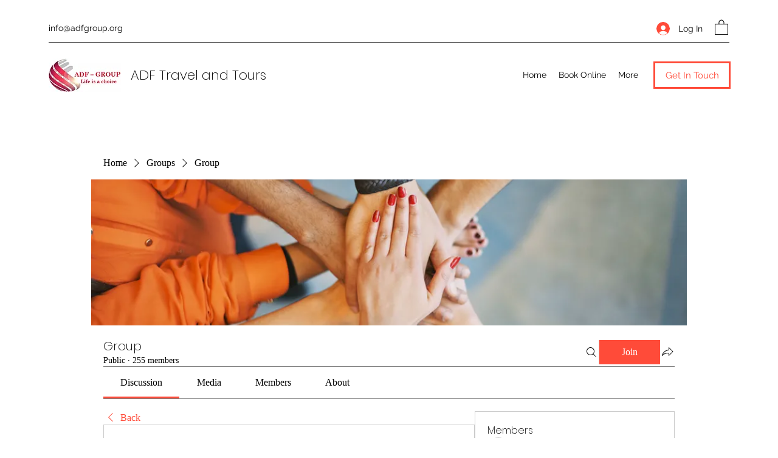

--- FILE ---
content_type: application/javascript
request_url: https://static.parastorage.com/services/social-groups-ooi/5.774.0/client-viewer/5639.chunk.min.js
body_size: 16117
content:
(("undefined"!=typeof self?self:this).webpackJsonp__wix_social_groups_ooi=("undefined"!=typeof self?self:this).webpackJsonp__wix_social_groups_ooi||[]).push([[5639],{66726:(e,t,n)=>{var i={"./messages_ar.json":[22141,7621],"./messages_bg.json":[41489,4113],"./messages_ca.json":[35402,3830],"./messages_cs.json":[93608,1656],"./messages_da.json":[38061,7841],"./messages_de.json":[74713,9965],"./messages_el.json":[55395,7351],"./messages_en.json":[5245,7401],"./messages_es.json":[60566,7022],"./messages_fi.json":[39639,3555],"./messages_fr.json":[90318,5366],"./messages_he.json":[29573,7169],"./messages_hi.json":[52857,9429],"./messages_hr.json":[33524,5052],"./messages_hu.json":[79381,5233],"./messages_id.json":[93575,2259],"./messages_it.json":[81527,3843],"./messages_ja.json":[9267,9959],"./messages_ko.json":[91316,8756],"./messages_lt.json":[98678,6514],"./messages_lv.json":[64324,2916],"./messages_ms.json":[86206,1382],"./messages_nl.json":[26048,7140],"./messages_no.json":[87805,7733],"./messages_pl.json":[62138,2622],"./messages_pt.json":[63154,838],"./messages_ro.json":[88329,9273],"./messages_ru.json":[54519,4883],"./messages_sk.json":[88688,7584],"./messages_sl.json":[90969,8477],"./messages_sv.json":[66023,199],"./messages_th.json":[45962,5062],"./messages_tl.json":[48422,6498],"./messages_tr.json":[28720,5296],"./messages_uk.json":[21662,7606],"./messages_vi.json":[57063,1843],"./messages_zh.json":[74040,2732]};function o(e){if(!n.o(i,e))return Promise.resolve().then(()=>{var t=new Error("Cannot find module '"+e+"'");throw t.code="MODULE_NOT_FOUND",t});var t=i[e],o=t[0];return n.e(t[1]).then(()=>n.t(o,17))}o.keys=()=>Object.keys(i),o.id=66726,e.exports=o},44591:(e,t,n)=>{"use strict";n.d(t,{p:()=>o});var i=n(92268);const o=(0,i.Ay)({resolved:{},chunkName:()=>"EmojiPicker",isReady(e){const t=this.resolve(e);return!0===this.resolved[t]&&!!n.m[t]},importAsync:()=>Promise.all([n.e(2346),n.e(181)]).then(n.bind(n,17988)),requireAsync(e){const t=this.resolve(e);return this.resolved[t]=!1,this.importAsync(e).then(e=>(this.resolved[t]=!0,e))},requireSync(e){const t=this.resolve(e);return n(t)},resolve(){return 17988}},{resolveComponent:e=>e.EmojiPicker})},76889:(e,t,n)=>{"use strict";n.d(t,{H:()=>o});var i=n(92268);const o=(0,i.Ay)({resolved:{},chunkName:()=>"Comments",isReady(e){const t=this.resolve(e);return!0===this.resolved[t]&&!!n.m[t]},importAsync:()=>Promise.all([n.e(6279),n.e(5335),n.e(9599),n.e(1127),n.e(2041),n.e(2518),n.e(6414),n.e(8978),n.e(3557),n.e(7683),n.e(9633),n.e(8647),n.e(9397)]).then(n.bind(n,33527)),requireAsync(e){const t=this.resolve(e);return this.resolved[t]=!1,this.importAsync(e).then(e=>(this.resolved[t]=!0,e))},requireSync(e){const t=this.resolve(e);return n(t)},resolve(){return 33527}},{resolveComponent:e=>e.Comments})},67962:(e,t,n)=>{"use strict";n.d(t,{T:()=>p});var i=n(60751),o=n.n(i),a=n(34942),s=n(96108),r=n(40322),l=n(14116),c=n(75155),d=n(66007),u=n(60983),m=n(49079);function p(e){let{stats:t={}}=e;const{isMobile:n}=(0,a.v)();return o().createElement(d.a,{gap:"SP4"},o().createElement(u.w,{if:Boolean(null==t?void 0:t.imageCount)},o().createElement(d.a,null,o().createElement(c.o,{className:m.A.disclaimerText},null==t?void 0:t.imageCount),o().createElement(s.A,{size:24,className:m.A.icon}))),o().createElement(u.w,{if:Boolean(null==t?void 0:t.videoCount)},o().createElement(d.a,null,o().createElement(c.o,{className:m.A.disclaimerText},null==t?void 0:t.videoCount),o().createElement(r.A,{size:24,className:m.A.icon}))),o().createElement(u.w,{if:Boolean((null==t?void 0:t.fileCount)&&!n)},o().createElement(d.a,null,o().createElement(c.o,{className:m.A.disclaimerText},null==t?void 0:t.fileCount),o().createElement(l.A,{size:24,className:m.A.icon}))))}p.displayName="Attachments"},69023:(e,t,n)=>{"use strict";n.d(t,{M:()=>x});var i=n(81414),o=n.n(i),a=n(60751),s=n.n(a),r=n(78790),l=n(40994),c=n(34942),d=n(13745),u=n(35993),m=n(80986),p=n(12813),v=n(43136),g=n(30053),f=n(75155),E=n(66007),h=n(28732),b=n(67962),w=n(1564),y=n(49079);function x(e){var t;let{item:n,isPinned:i,isRestrictedByPP:a,isSuggested:x,...I}=e;const{t:C}=(0,l.B)(),{isMobile:k}=(0,c.v)(),S=n.feedItemId,A=null==(t=n.applicationContext)?void 0:t.contextId,N=(0,r.d4)((0,u.Sn)(A)),P=function(){if(i)return{icon:m.A,text:C("groups-web.discussion.feed.pined-post")};if(x)return{icon:p.A,text:C(k?"groups-web.discussion.feed.mobile.suggested-group.post-label.info":"groups-web.discussion.feed.suggested-group.post-label.info")};if(a)return{icon:v.A,text:C("groups-web.discussion.feed.paid-post.disclaimer")};return null}();if(!P)return null;const{icon:_,text:T}=P;return s().createElement(g.W,o()({as:"div",align:k?void 0:"space-between",wrap:!0,gap:"SP2",direction:k?"vertical":"horizontal",verticalAlign:"middle",id:(0,w.zW)(S,"disclaimer")},I),s().createElement(E.a,{gap:"SP2",verticalAlign:"middle"},s().createElement(_,{size:24,className:y.A.icon}),s().createElement(f.o,{className:y.A.disclaimerText},T)),function(){if(a)return s().createElement(b.T,{stats:n.mediaData});if(x)return s().createElement(E.a,{grow:k},s().createElement(h.Q,{outlined:!0,redirect:!0,groupId:A,bi:(0,d.cZ)({group_id:A,origin:"public_feed",type:(N||"").toLowerCase()}),size:"tiny",fullWidth:!0}));return null}())}x.displayName="Disclaimer"},39240:(e,t,n)=>{"use strict";n.d(t,{M:()=>i.M});var i=n(69023)},47177:(e,t,n)=>{"use strict";n.d(t,{G:()=>R});var i=n(81414),o=n.n(i),a=n(60751),s=n.n(a),r=n(78790),l=n(34942),c=n(99059),d=n(35993),u=n(22700),m=n(31704),p=n(30053),v=n(53498),g=n(60983),f=n(98002),E=n(54125),h=n(33071),b=n(21619),w=n(28524),y=n(75155),x=n(76889),I=n(44053),C=n(63711),k=n(20889),S=n(55705),A=n(39240),N=n(91392),P=n(21140),_=n(29159),T=n(1564),F=n(49079);const R=s().memo(e=>{var t,n,i,R,B,z,L,D;const{item:j,truncate:M,promote:O,focused:W,commentsInitiallyExpanded:V,disabledComments:q,origin:$,disableViewTracking:U,...H}=e,{isMobile:G}=(0,l.v)(),{comments$:K}=(0,u.a)(),Q=s().useRef(null),[J,Z]=(0,a.useState)(V??!G),Y=j.feedItemId,X=null==(t=j.applicationContext)?void 0:t.contextId,ee=(0,r.d4)((0,d.rx)(X)),te=(null==(n=j.permissions)?void 0:n.canViewFullPost)??!1,ne=(null==(i=j.reactions)?void 0:i.total)>0||j.viewsCount>0,ie=!ee&&O,oe=(null==(R=j.accessRestriction)?void 0:R.type)===c.B3.PAID_PLANS;return s().useEffect(()=>{var e;W&&(null==(e=Q.current)||e.focus({preventScroll:!0}))},[W,Q.current]),s().createElement(m.Z,o()({ref:Q,role:"article",tabIndex:0,className:F.A.root,sideBorders:!G,"aria-labelledby":(0,T.Z2)(Y),"aria-describedby":(0,T.n6)(Y)},H),s().createElement(v.B,{gap:"SP3",direction:"vertical",separator:s().createElement(h.c,{inset:!0,"aria-hidden":"true"})},s().createElement(g.w,{if:Boolean(j.pin)||Boolean(ie)||oe},s().createElement(A.M,{item:j,"data-hook":"feed-item-disclaimer",isPinned:Boolean(j.pin),isSuggested:Boolean(ie),isRestrictedByPP:oe})),s().createElement(k.p,{item:j,promote:O,"data-hook":"feed-item-header",action:s().createElement(C.j,{origin:$,item:j,"data-hook":"feed-item-actions"})})),s().createElement(g.w,{if:!!j.entity.title},s().createElement(p.W,null,s().createElement(y.o,{as:"h3",breakWord:!0,className:F.A.title,"data-hook":"feed-item-title",id:(0,T.zW)(Y,"title")},j.entity.title))),s().createElement(g.w,{if:Boolean(null==(B=j.permissions)?void 0:B.canViewFullPost)},s().createElement(S.v,{item:j,truncate:M,"data-hook":"feed-item-content",disableViewTracking:U})),s().createElement(f.L,{if:Boolean(null==(z=j.permissions)?void 0:z.canViewFullPost)},s().createElement(N.g,{item:j,isSuggested:Boolean(ie)})),s().createElement(P.q,{item:j,limit:G?2:5}),s().createElement(p.W,{direction:"horizontal",align:"space-between",verticalAlign:"middle"},s().createElement(I.L,{item:j,"data-hook":"feed-item-reactions",onReact:null!=(L=j.permissions)&&L.canAddComment?function(){if(J||q)return;Z(!0),K.openCommentBox(Y,{shouldFocus:!0,shouldScroll:!0})}:void 0}),s().createElement(f.L,{if:ne},s().createElement(_.l,{short:!0,item:j,"data-hook":"feed-item-stats",onCommentsClick:te?ae:void 0}))),s().createElement(g.w,{if:ne},s().createElement(p.W,null,s().createElement(_.l,{item:j,"data-hook":"feed-item-stats",onCommentsClick:te?ae:void 0}))),s().createElement(g.w,{if:!q&&(null==(D=j.permissions)?void 0:D.canViewFullPost)},s().createElement(E.S,{isOpened:J,unmountOnExit:!0},s().createElement(x.H,{item:j,auto:G,fallback:s().createElement(w.p,{variant:"section",title:s().createElement(b.y,null)})}))));function ae(){q||Z(e=>!e)}});R.displayName="FeedItem"},82186:(e,t,n)=>{"use strict";n.d(t,{P:()=>b});var i=n(81414),o=n.n(i),a=n(60751),s=n.n(a),r=n(78790),l=n(40994),c=n(34942),d=n(35993),u=n(22700),m=n(51776),p=n(3064),v=n(51280),g=n(27571),f=n(56872),E=n(34945),h=n(98006);function b(e){var t;const{item:n,...i}=e,{t:a}=(0,l.B)(),{isMobile:b}=(0,c.v)(),{feed$:w}=(0,u.a)(),y=n.feedItemId,x=null==(t=n.applicationContext)?void 0:t.contextId,I=(0,r.d4)((0,d.oB)(y));return(0,m.Cm)(()=>{I.remove.pending||I.remove.error||e.onClose()},[I.remove.pending]),s().createElement(p.L,o()({},i,{"aria-labelledby":"dp-dialog-title","aria-describedby":"dp-dialog-content"}),s().createElement(v.L,{alert:!0,id:"dp-dialog-title",title:a("groups-web.discussion.delete-post-popup.title")}),s().createElement(g.C,{alert:!0},s().createElement(f.z,{alert:!0,id:"dp-dialog-content"},a("groups-web.discussion.delete-post-popup.subtitle"))),s().createElement(E.i,{alert:!0},s().createElement(h.$,{outlined:!0,variant:"basic",fullWidth:b,onClick:e.onClose},a("groups-web.discussion.delete-post-popup.cancel")),s().createElement(h.$,{variant:"basic",fullWidth:b,loading:I.remove.pending,onClick:function(){w.remove(x,n.feedItemId)}},a("groups-web.discussion.delete-post-popup.delete"))))}b.displayName="DeleteFeedItemDialog"},62192:(e,t,n)=>{"use strict";n.d(t,{P:()=>i.P});var i=n(82186)},16427:(e,t,n)=>{"use strict";n.d(t,{j:()=>z});var i=n(81414),o=n.n(i),a=n(60751),s=n.n(a),r=n(55530),l=n.n(r),c=n(22943),d=n(40994),u=n(34942),m=n(78790),p=n(13745),v=n(46349),g=n(64084),f=n(35993),E=n(22700),h=n(95898),b=n(86960),w=n(42587),y=n(80986),x=n(93552),I=n(83977),C=n(71465),k=n(25606),S=n(59805),A=n(60983),N=n(66007),P=n(7501),_=n(16915),T=n(239),F=n(62192),R=n(49079),B=n(38201);function z(e){var t,n,i,r;const{item:z,origin:L,...D}=e,j=(0,c.bl)(),{t:M}=(0,d.B)(),{isMobile:O}=(0,u.v)(),{feed$:W}=(0,E.a)(),{permissions:V}=z,q=z.feedItemId,$=null==(t=z.applicationContext)?void 0:t.contextId,U=!!z.pin,H=!(null==(n=z.requesterContext)||!n.subscribed),G=(0,m.d4)((0,f.Ux)($)),K=(0,m.d4)((0,f.T4)($)),Q=(0,m.d4)((0,f.M7)($)),J=(null==(i=G.feed)?void 0:i.canFollowPosts)&&(null==(r=z.permissions)?void 0:r.canViewFullPost),Z=!Q&&Boolean(null==V?void 0:V.canShare),Y=J||(null==V?void 0:V.canPin)||(null==V?void 0:V.canUpdate)||(null==V?void 0:V.canDelete)||Z&&O,[X,ee]=(0,a.useState)({edit:!1,share:!1,delete:!1}),te=(0,v.$)("group.discussion.post",{slug:K,feedItemId:q},{absolute:!0});return s().createElement(N.a,o()({gap:"SP1",align:"center",verticalAlign:"middle"},D),s().createElement(A.w,{if:Z&&!O},s().createElement(_.K0,{"data-hook":"feed-item-share-button",icon:s().createElement(h.A,null),onClick:(ne="share",()=>oe(ne)),"aria-label":M("groups-web.discussion.feed.post-actions.share"),className:l()(R.A.iconButton,B.A.shareButton)})),Y&&s().createElement(S.W1,{"data-hook":"feed-item-menu",element:s().createElement(_.K0,{className:R.A.iconButton,icon:s().createElement(b.A,null),"aria-label":M("groups-web.a11y.more-actions")})},(null==V?void 0:V.canPin)&&(U?s().createElement(S.Dr,{onClick:function(){ae("unpin"),W.unpin($,z.feedItemId)},prefixIcon:s().createElement(w.A,null),content:M("groups-web.discussion.feed.post-actions.unpin-post")}):s().createElement(S.Dr,{onClick:function(){ae("pin"),W.pin($,z.feedItemId)},prefixIcon:s().createElement(y.A,null),content:M("groups-web.discussion.feed.post-actions.pin-post")})),J&&(H?s().createElement(S.Dr,{onClick:function(){ae("unfollow"),W.unsubscribe($,z.feedItemId)},prefixIcon:s().createElement(x.A,null),content:M("groups-web.discussion.feed.post-actions.following")}):s().createElement(S.Dr,{onClick:function(){ae("follow"),W.subscribe($,z.feedItemId)},prefixIcon:s().createElement(I.A,null),content:M("groups-web.discussion.feed.post-actions.follow")})),Z&&O&&s().createElement(S.Dr,{onClick:function(){oe("share"),ae("share")},prefixIcon:s().createElement(h.A,null),content:M("groups-web.discussion.feed.post-actions.share")}),(null==V?void 0:V.canUpdate)&&s().createElement(S.Dr,{onClick:function(){oe("edit"),ae("edit")},prefixIcon:s().createElement(C.A,null),content:M("groups-web.discussion.feed.post-actions.edit")}),(null==V?void 0:V.canDelete)&&s().createElement(S.Dr,{onClick:function(){oe("delete"),ae("delete")},prefixIcon:s().createElement(k.A,null),content:M("groups-web.discussion.feed.post-actions.delete")})),s().createElement(F.P,{item:z,isOpen:X.delete,"data-hook":"feed-item-delete-dialog",onClose:ie("delete")}),s().createElement(P.G,{data:{url:te},isOpen:X.share,"data-hook":"feed-item-share-dialog",onClose:ie("delete"),title:M("groups-web.discussion.feed.post-actions.share.dialog")}),s().createElement(g.gN,null,s().createElement(T.x,{item:z,groupId:$,origin:L,isOpen:X.edit,onClose:ie("edit")})));var ne;function ie(e){return()=>function(e){ee({[e]:!1})}(e)}function oe(e){ee({[e]:!0})}function ae(e){j.report((0,p.rg)({action:e,groupId:$,postId:q}))}}z.displayName="FeedItemActions"},63711:(e,t,n)=>{"use strict";n.d(t,{j:()=>i.j});var i=n(16427)},63822:(e,t,n)=>{"use strict";n.d(t,{D:()=>c});var i=n(60751),o=n.n(i),a=n(99059),s=n(43322),r=n(79340),l=n(20100);function c(e){const{activity:t}=e.item;if(!t)return null;switch(t.activityType){case a.Hm.ABOUT_GROUP_CHANGED:return o().createElement(l.D,e);case a.Hm.GROUP_COVER_CHANGED:return o().createElement(r.J,e);case a.Hm.DRAFT_JS:case a.Hm.RICH_CONTENT:return o().createElement(s.P,e);default:return null}}c.displayName="ActivityContent"},79340:(e,t,n)=>{"use strict";n.d(t,{J:()=>c});var i=n(60751),o=n.n(i),a=n(52434),s=n(22843),r=n(24330),l=n(61136);function c(e){var t,n;const{item:c}=e,d=null==c||null==(t=c.activity)?void 0:t.data,u=null==(n=c.applicationContext)?void 0:n.contextId,m=(0,i.useMemo)(()=>(0,a.C)(s.r).addImage({content:{nodes:[]},data:{containerData:{alignment:"CENTER",width:{size:"FULL_WIDTH"}},image:{width:1920,height:1080,src:{id:d.src}}}}),[d.src]);return o().createElement(r.RicosViewer,{usage:"FeedItem",content:m,groupId:u,postId:c.feedItemId??"",containerId:l.vZ})}c.displayName="CoverImageChanged"},20100:(e,t,n)=>{"use strict";n.d(t,{D:()=>l});var i=n(60751),o=n.n(i),a=n(58929),s=n(24330),r=n(61136);function l(e){var t,n;const{item:i}=e,l=null==i||null==(t=i.activity)?void 0:t.data,c=null==(n=i.applicationContext)?void 0:n.contextId,d=(0,a.xl)(l.content);return o().createElement(s.RicosViewer,{usage:"FeedItem",content:d,postId:i.feedItemId??"",containerId:r.vZ,groupId:c,contentId:i.feedItemId})}l.displayName="DescriptionChanged"},43322:(e,t,n)=>{"use strict";n.d(t,{P:()=>c});var i=n(60751),o=n.n(i),a=n(58929),s=n(24330),r=n(27465),l=n(61136);function c(e){var t,n;const{item:i}=e,c=i.feedItemId,d=null==i||null==(t=i.activity)?void 0:t.data,u=null==(n=i.applicationContext)?void 0:n.contextId,m=(0,a.xl)(function(e,t){if(!t)return e;try{return(0,r.m)(e.replace(/\n/g," "))}catch{return e}}(d.content,"event_added"===d.activity));return o().createElement(s.RicosViewer,{usage:"FeedItem",content:m,postId:c,containerId:l.vZ,groupId:u,contentId:i.feedItemId})}c.displayName="RichContentActivity"},30520:(e,t,n)=>{"use strict";n.d(t,{D:()=>i.D});var i=n(63822)},46027:(e,t,n)=>{"use strict";n.d(t,{v:()=>f});var i=n(81414),o=n.n(i),a=n(60751),s=n.n(a),r=n(34942),l=n(52016),c=n(58929),d=n(22700),u=n(24330),m=n(30053),p=n(61136),v=n(1564),g=n(30520);function f(e){var t,n;const{item:i,truncate:a,disableViewTracking:f,...E}=e,{feed$:h}=(0,d.a)(),{isViewer:b}=(0,r.v)(),w=i.feedItemId,y=null==(t=i.applicationContext)?void 0:t.contextId,x=(0,c.xl)(null==(n=i.entity)||null==(n=n.body)?void 0:n.content),{ref:I}=(0,l.Wx)({delay:3e3,threshold:.5,triggerOnce:!0,skip:!b||f,onChange(e){e&&h.view(y,w)}});return i.activity?s().createElement(m.W,o()({ref:I,id:(0,v.zW)(w,"content")},E),s().createElement(g.D,{item:i})):x?s().createElement(m.W,o()({ref:I,id:(0,v.zW)(w,"content")},E),s().createElement(u.RicosViewer,{usage:"FeedItem",postId:w,containerId:p.vZ,groupId:y,truncate:a,content:x,contentId:i.feedItemId,"data-hook":"feed-item-ricos-viewer"})):null}f.displayName="FeedItemContent"},55705:(e,t,n)=>{"use strict";n.d(t,{v:()=>i.v});var i=n(46027)},7391:(e,t,n)=>{"use strict";n.d(t,{g:()=>I});var i=n(60751),o=n.n(i),a=n(78790),s=n(40994),r=n(22943),l=n(13745),c=n(55865),d=n(22700),u=n(35993),m=n(28524),p=n(98006),v=n(66007),g=n(75155),f=n(60983),E=n(16915),h=n(98550),b=n(61136),w=n(13248),y=n(1564),x=n(49079);function I(e){var t,n,i,I;let{item:C,isSuggested:k}=e;const{t:S}=(0,s.B)(),A=(0,r.bl)(),N=C.feedItemId,P=null==(t=C.applicationContext)?void 0:t.contextId,_=(null==(n=C.accessRestriction)||null==(n=n.paidPlansOptions)?void 0:n.plans)||[],T=(0,a.d4)((0,u.T4)(P)),{pricingPlans$:F}=(0,d.a)();return o().createElement(v.a,{verticalAlign:"space-between",align:"center",direction:"vertical"},o().createElement(f.w,{if:!(null==(i=C.preview)||!i.title)},o().createElement(g.o,{as:"h3",variant:"h2-20",className:x.A.title},null==(I=C.preview)?void 0:I.title)),o().createElement(m.p,{variant:"section",id:(0,y.zW)(N,"preview"),title:o().createElement(v.a,{direction:"vertical",align:"center"},o().createElement(v.a,{style:{padding:10,border:"1px solid ",borderRadius:"50%"}},o().createElement(E.K0,{icon:o().createElement(h.A,{width:24,height:24}),onClick:R})),o().createElement(g.o,{variant:"h2-20"},S("groups-web.discussion.feed.paid-post.preview.title"))),subtitle:o().createElement(w.K,{plan:_[0]}),action:_.length?o().createElement(p.$,{onClick:R},S("groups-web.discussion.feed.paid-post.preview.cta")):void 0}));function R(){var e,t,n,i;A.report((0,l.Dr)({group_id:P,post_id:N,post_details:JSON.stringify({type:k?"suggested":"default",photo:null==(e=C.mediaData)?void 0:e.imageCount,video:null==(t=C.mediaData)?void 0:t.videoCount,document:null==(n=C.mediaData)?void 0:n.fileCount})})),F.navigateToPackagePicker({planIds:null==(i=C.accessRestriction)||null==(i=i.paidPlansOptions)?void 0:i.planIds,biOptions:{referralInfo:"groups_paid_post",referralId:N},checkout:{successStatus:{content:{title:S("groups-web.restriction.paid-post.success.title"),message:S("groups-web.restriction.paid-post.success.body"),cta:S("groups-web.restriction.paid-post.success.cta")},navigation:{type:"section",options:{appDefinitionId:b.vZ,sectionId:c.oV.GROUP,state:`${T}/discussion/${N}`}}}}})}}I.displayName="FeedItemPreview"},91392:(e,t,n)=>{"use strict";n.d(t,{g:()=>i.g});var i=n(7391)},39811:(e,t,n)=>{"use strict";n.d(t,{t:()=>m});var i=n(60751),o=n.n(i),a=n(34942),s=n(31704),r=n(86181),l=n(30053),c=n(95245),d=n(53498),u=n(98002);function m(){const{isMobile:e}=(0,a.v)();return o().createElement(s.Z,{sideBorders:!e},o().createElement(r.a,{title:o().createElement(c.E,{width:e?"60%":"30%"}),subtitle:o().createElement(c.E,{width:e?"50%":"25%"}),avatar:o().createElement(c.E,{variant:"circular",width:e?36:52,height:e?36:52})}),o().createElement(l.W,null,o().createElement(c.E,{variant:"rect",height:200})),o().createElement(l.W,null,o().createElement(d.B,{gap:"SP2"},o().createElement(c.E,{variant:"rounded",width:50,height:30}),o().createElement(c.E,{variant:"rounded",width:50,height:30}),o().createElement(c.E,{variant:"rounded",width:50,height:30}),o().createElement(u.L,{if:e},o().createElement(c.E,{variant:"rounded",width:50,height:30}),o().createElement(c.E,{variant:"rounded",width:50,height:30})))))}m.displayName="FeedItemSkeleton"},65554:(e,t,n)=>{"use strict";n.d(t,{x:()=>d});var i=n(81414),o=n.n(i),a=n(60751),s=n.n(a),r=n(40994),l=n(42348),c=n(19577);function d(e){var t,n;const{item:i,...a}=e,{t:d}=(0,r.B)(),u=(null==(t=i.comments)?void 0:t.total)||(null==(n=i.latestComments)?void 0:n.total);return s().createElement(c.Q,o()({count:u,icon:s().createElement(l.A,null),label:d("groups-web.discussion.feed.total-comments_icu",{count:u})},a))}d.displayName="CommentsStat"},51872:(e,t,n)=>{"use strict";n.d(t,{x:()=>i.x});var i=n(65554)},55700:(e,t,n)=>{"use strict";n.d(t,{Q:()=>v});var i=n(81414),o=n.n(i),a=n(60751),s=n.n(a),r=n(55530),l=n.n(r),c=n(34942),d=n(66007),u=n(16397),m=n(75155),p=n(19550);function v(e){const{className:t,count:n=0,label:i,icon:a,onClick:r,...v}=e,{isMobile:g}=(0,c.v)();return r?s().createElement(u.Q,o()({prefixIcon:a,onClick:r,className:l()(t,p.A.root,p.A.clickable),"aria-label":i},v),s().createElement("span",null,g?n:i)):s().createElement(m.o,o()({as:"div",className:l()(t,p.A.root)},v),s().createElement(d.a,{verticalAlign:"middle"},a,s().createElement("span",null,g?n:i)))}v.displayName="FeedItemStat"},19577:(e,t,n)=>{"use strict";n.d(t,{Q:()=>i.Q});var i=n(55700)},90067:(e,t,n)=>{"use strict";n.d(t,{l:()=>f});var i=n(81414),o=n.n(i),a=n(60751),s=n.n(a),r=n(40994),l=n(87503),c=n(60983),d=n(53498),u=n(66007),m=n(68883),p=n(99876),v=n(51872),g=n(52410);function f(e){var t,n;const{item:i,short:a=!1,onCommentsClick:f,...E}=e,{t:h}=(0,r.B)(),{experiments:b}=(0,l.W)(),[w,y]=s().useState(!1),x=i.viewsCount??0,I=(null==(t=i.reactions)?void 0:t.total)??0,C=(null==(n=i.permissions)?void 0:n.canViewFullPost)??!1;return a?s().createElement(u.a,o()({verticalAlign:"middle"},E),s().createElement(v.x,{item:i,onClick:f})):x?s().createElement(u.a,o()({verticalAlign:"middle",align:"space-between"},E),s().createElement(d.B,{verticalAlign:"middle",gap:"SP4"},s().createElement(c.w,{if:!!I},s().createElement(g.x,{item:i,onClick:C?k:void 0})),s().createElement(v.x,{item:i,onClick:f})),s().createElement(c.w,{if:!!x},s().createElement(p.B,{item:i})),s().createElement(m.S,{item:i,isOpen:w,onClose:S})):s().createElement(u.a,o()({verticalAlign:"middle",align:"space-between"},E),s().createElement(g.x,{item:i,onClick:C?k:void 0}),s().createElement(v.x,{item:i,onClick:f}),s().createElement(m.S,{item:i,isOpen:w,onClose:S}));function k(){y(!0)}function S(){y(!1)}}f.displayName="FeedItemStats"},22888:(e,t,n)=>{"use strict";n.d(t,{x:()=>h});var i=n(81414),o=n.n(i),a=n(60751),s=n.n(a),r=n(16252),l=n.n(r),c=n(78790),d=n(40994),u=n(35993),m=n(60983),p=n(53498),v=n(39409),g=n(75155),f=n(34810),E=n(19577);function h(e){const{item:t,...n}=e,{t:i}=(0,d.B)(),a=(0,c.d4)((0,u.jy)(t.feedItemId)),r=l().take(a,20).map(e=>({name:e.name,src:e.imageUrl}));return s().createElement(v.m,{placement:"top",content:s().createElement(p.B,{direction:"vertical"},r.map((e,t)=>s().createElement(g.o,{noWrap:!0,variant:"p2-12",key:t},e.name)),s().createElement(m.w,{if:r.length<a.length},s().createElement("span",null,"...")))},s().createElement(E.Q,o()({count:t.reactions.total,icon:s().createElement(f.A,null),label:i("groups-web.discussion.feed.reactions.total_icu",{count:t.reactions.total})},n)))}h.displayName="ReactionsStat"},52410:(e,t,n)=>{"use strict";n.d(t,{x:()=>i.x});var i=n(22888)},49400:(e,t,n)=>{"use strict";n.d(t,{B:()=>d});var i=n(81414),o=n.n(i),a=n(60751),s=n.n(a),r=n(40994),l=n(73267),c=n(19577);function d(e){const{item:t,...n}=e,{t:i}=(0,r.B)();return s().createElement(c.Q,o()({count:t.viewsCount,icon:s().createElement(l.A,null),label:i("groups-web.discussion.feed.views.total_icu",{count:t.viewsCount??0})},n))}d.displayName="ViewsStat"},99876:(e,t,n)=>{"use strict";n.d(t,{B:()=>i.B});var i=n(49400)},29159:(e,t,n)=>{"use strict";n.d(t,{l:()=>i.l});var i=n(90067)},6915:(e,t,n)=>{"use strict";n.d(t,{q:()=>f});var i=n(60751),o=n.n(i),a=n(34942),s=n(66774),r=n(33231),l=n(45645),c=n(53498),d=n(60983),u=n(75155),m=n(65803),p=n(30053),v=n(16397),g=n(23756);function f(e){var t,n;const{item:f,limit:E=2}=e,[h,b]=(0,i.useState)(!1),{isMobile:w}=(0,a.v)(),{params:y}=(0,s.p)(),x=null==(t=f.applicationContext)?void 0:t.contextId,I=null==(n=f.entity)?void 0:n.topics,C=y[r.aF.TOPICS];if(!I.length)return null;const k=I.slice(0,E),S=I.slice(E);return o().createElement(p.W,null,o().createElement(c.B,{wrap:!0,verticalAlign:"middle",gap:"SP2"},o().createElement(u.o,{as:"span"},o().createElement(l.A,null)),k.map(e=>o().createElement(g.i,{wired:!0,key:e.id,topic:e,groupId:x,active:e.id===C,isRemovable:e.id===C,ellipsis:!0})),o().createElement(d.w,{if:!!S.length},o().createElement(m.A,{isOpen:h,placement:w?"top-start":"top",onClose:function(){b(!1)},content:o().createElement(c.B,{wrap:!0,padding:"SP4",verticalAlign:"middle",gap:"SP1"},S.map(e=>o().createElement(g.i,{key:e.id,topic:e,groupId:x,active:e.id===C,isRemovable:e.id===C,ellipsis:!0})))},o().createElement(u.o,{variant:"p2-14",as:"span"},o().createElement(v.Q,{variant:"secondary",onClick:function(){b(!0)}},"+ ",S.length))))))}f.displayName="FeedItemTopics"},21140:(e,t,n)=>{"use strict";n.d(t,{q:()=>i.q});var i=n(6915)},97050:(e,t,n)=>{"use strict";n.d(t,{z:()=>d});var i=n(81414),o=n.n(i),a=n(60751),s=n.n(a),r=n(55530),l=n.n(r),c=n(38364);function d(e){const{children:t,className:n,...i}=e;return s().createElement("span",o()({role:"img",className:l()(c.A.root,n)},i),t)}d.displayName="Emoji"},71464:(e,t,n)=>{"use strict";n.d(t,{z:()=>i.z});var i=n(97050)},67898:(e,t,n)=>{"use strict";n.d(t,{i:()=>d});var i=n(81414),o=n.n(i),a=n(60751),s=n.n(a),r=n(34810),l=n(50540),c=n(57713);function d(e){if(e.reacted)return s().createElement(c.q,e);switch(e.code){case"\u{1f44d}":return s().createElement(c.q,o()({},e,{icon:s().createElement(r.A,{"data-hook":"unreacted-reaction-icon",size:16})}));case"\u2764\ufe0f":return s().createElement(c.q,o()({},e,{icon:s().createElement(l.A,{"data-hook":"unreacted-reaction-icon",size:16})}));default:return s().createElement(c.q,e)}}d.displayName="PrimaryReaction"},40047:(e,t,n)=>{"use strict";n.d(t,{i:()=>i.i});var i=n(67898)},95786:(e,t,n)=>{"use strict";n.d(t,{S:()=>b});var i=n(60751),o=n.n(i),a=n(78790),s=n(74625),r=n(40994),l=n(34942),c=n(66007),d=n(32096),u=n(35254),m=n(27571),p=n(51280),v=n(46886),g=n(60010),f=n(75155),E=n(52275),h=n(11733);function b(e){const{legacy:t,item:n,...i}=e,{t:b}=(0,r.B)(),{isMobile:w}=(0,l.v)(),y=n.feedItemId,x=(0,a.d4)((0,E.B)(y)),I=n.reactions.total>0,[C,k]=o().useState("total");if(!I)return null;const S=[{id:"total",title:b("groups-web.discussion.feed.reactions.all",{count:n.reactions.total})},...Object.keys(x).map(e=>({id:e,prefix:e,title:x[e].length}))],A="total"===C?n.reactions.reactions:x[C]||[];return o().createElement(u.f,i,o().createElement(p.L,null),o().createElement(c.a,{padding:w?"SP0":"SP0 SP6"},o().createElement(v.t,{items:S,value:C,alignment:"left",variant:"fit",onChange:k})),o().createElement(m.C,null,o().createElement(s.A,null,o().createElement(d.z,{key:C},o().createElement(g.B,{disablePadding:!0},A.map(e=>{var t;return o().createElement(h.zh,{disableGutters:!0,profile:e.user,"data-hook":"reacted member",key:null==(t=e.user)?void 0:t.memberId,avatarProps:{size:w?"medium":"large"}},o().createElement(f.o,{variant:"p2-20"},e.code))}))))))}b.displayName="ReactedMembersDialog"},68883:(e,t,n)=>{"use strict";n.d(t,{S:()=>i.S});var i=n(95786)},93562:(e,t,n)=>{"use strict";n.d(t,{q:()=>b});var i=n(81414),o=n.n(i),a=n(60751),s=n.n(a),r=n(55530),l=n.n(r),c=n(16252),d=n(78790),u=n(60983),m=n(53498),p=n(39409),v=n(75155),g=n(47178),f=n(71464),E=n(52275),h=n(14880);const b=e=>{const{code:t,icon:n,onClick:i,reacted:a,className:r,feedItemId:b,"data-hook":w,...y}=e,x=(0,d.d4)((0,E.B)(b))[t]||[];return s().createElement(p.m,{"data-hook":w,disabled:!x.length,content:s().createElement(m.B,{gap:"SP1",direction:"vertical"},(0,c.take)(x,20).map(e=>s().createElement(v.o,{noWrap:!0,variant:"p2-12",key:e.user.memberId},e.user.name)),s().createElement(u.w,{if:x.length>20},s().createElement("span",null,"...")))},s().createElement(g.f,o()({onClick:i,selected:a,"aria-label":t+" "+x.length,"data-hook":"reaction-toggle-button",className:l()(h.A.root,r)},y),s().createElement(m.B,{gap:"SP0",align:"center",verticalAlign:"middle",separator:s().createElement("span",null,"\xa0")},s().createElement(f.z,{"data-hook":"reaction-emoji"},n||t),s().createElement("span",{"data-hook":"reaction-counter"},x.length))))};b.displayName="Reaction"},57713:(e,t,n)=>{"use strict";n.d(t,{q:()=>i.q});var i=n(93562)},44283:(e,t,n)=>{"use strict";n.d(t,{L:()=>C});var i=n(81414),o=n.n(i),a=n(60751),s=n.n(a),r=n(55530),l=n.n(r),c=n(78790),d=n(59078),u=n(40994),m=n(22943),p=n(34942),v=n(23972),g=n(22700),f=n(35993),E=n(32096),h=n(53498),b=n(57713),w=n(40047),y=n(24674),x=n(52275),I=n(89295);function C(e){var t,n,i;const{item:r,onReact:C,className:k,...S}=e,{t:A}=(0,u.B)(),N=(0,m.bl)(),{isMobile:P}=(0,p.v)(),{application$:_,feed$:T}=(0,g.a)(),F=r.feedItemId,R=!(null==(t=r.permissions)||!t.canReact),B=null==(n=r.applicationContext)?void 0:n.contextId,z=(0,c.d4)(f.xu),L=(0,c.d4)((0,x.B)(F)),D=(0,c.d4)(f.X9),[j,M]=(0,c.d4)((0,x.s)(F,["\u{1f44d}"])),O=(0,a.useCallback)(e=>{var t;return null==(t=L[e])?void 0:t.some(e=>z.siteMemberId===e.user.siteMemberId)},[L]);return null!=(i=r.permissions)&&i.canViewFullPost?s().createElement(h.B,o()({wrap:!0,as:d.A,className:l()(k,I.A.root),gap:P?"SP2":"SP3"},S),j.map(e=>s().createElement(w.i,{key:e,code:e,feedItemId:F,reacted:O(e),"data-hook":"feed-item-reaction-primary",onClick:W(e)})),M.map(e=>s().createElement(E.z,{key:e},s().createElement(b.q,{code:e,feedItemId:F,reacted:O(e),"data-hook":"feed-item-reaction-secondary",onClick:W(e)}))),s().createElement(y.b,{"data-hook":"reactions-select",onSelect:V})):s().createElement("div",null);function W(e){return function(){V(e)}}function V(e){if(O(e))return T.unreact(B,F,e);N.report((0,v.BYu)({created_by:D?"owner":"member",created_from:"livesite",permission:R,react_to:"post",reaction_type:e,type:"reaction"})),R?(T.react(B,F,e),null==C||C(e)):_.showDialog({dialog:"joinGroup",params:{groupId:B}})}}C.displayName="LegacyReactions"},1294:(e,t,n)=>{"use strict";n.d(t,{b:()=>w});var i=n(60751),o=n.n(i),a=n(40994),s=n(34942),r=n(53498),l=n(35254),c=n(51280),d=n(27571),u=n(21619),m=n(28524),p=n(65803),v=n(47178),g=n(94638),f=n(5534),E=n(71464),h=n(44591),b=n(44416);function w(e){const{"data-hook":t}=e,{t:n}=(0,a.B)(),{isMobile:i}=(0,s.v)(),[w,y]=o().useState(!1),x=o().createElement(v.f,{onClick:function(){y(!0)},className:b.A.toggleButton,"data-hook":"reactions-picker-button","aria-label":n("groups-web.a11y.reactions.more"),"aria-haspopup":"true","aria-expanded":w},o().createElement(r.B,{gap:"SP0",align:"center",verticalAlign:"middle",separator:o().createElement("span",null,"\xa0")},o().createElement(g.A,{size:16}),o().createElement(E.z,null,o().createElement(f.A,{size:16}))));return i?o().createElement(o().Fragment,null,o().createElement("div",{"data-hook":t,"data-is-mobile":"true"},x),o().createElement(l.f,{isOpen:w,onClose:C,"data-hook":"reactions-picker-mobile-dialog"},o().createElement(c.L,null),o().createElement(d.C,{disableSideGutters:!0},o().createElement(h.p,{width:"100%",height:"100%",onSelect:I,fallback:o().createElement(m.p,{variant:"section",title:o().createElement(u.y,null)})})))):o().createElement(p.A,{placement:"top",maxWidth:500,isOpen:w,onClose:C,"data-hook":t,focusTrap:!1,content:o().createElement(h.p,{focusTrap:!0,autoFocusSearch:!0,onSelect:I,fallback:o().createElement(m.p,{variant:"section",title:o().createElement(u.y,null)})})},x);function I(t){e.onSelect(t),C()}function C(){y(!1)}}w.displayName="ReactionsSelect"},24674:(e,t,n)=>{"use strict";n.d(t,{b:()=>i.b});var i=n(1294)},44053:(e,t,n)=>{"use strict";n.d(t,{L:()=>i.L});var i=n(44283)},52275:(e,t,n)=>{"use strict";n.d(t,{B:()=>r,s:()=>s});var i=n(16252),o=n(69695),a=n(35993);const s=(0,i.curryRight)((0,o.Mz)([a.nk,(e,t,n)=>n],(e,t)=>{const n=null==e?void 0:e.reactions.map(e=>e.code);return[t,(0,i.without)(n,...t)]}),3),r=(0,i.curryRight)((0,o.Mz)(a.nk,e=>(null==e?void 0:e.reactions.reduce((e,t)=>{var n;return{...e,[t.code]:(null==(n=e[t.code])?void 0:n.concat([t]))??[t]}},{}))??{}),2)},95734:(e,t,n)=>{"use strict";n.d(t,{G:()=>i.G,t:()=>o.t});var i=n(47177),o=n(39811)},31223:(e,t,n)=>{"use strict";n.d(t,{x:()=>$});var i=n(81414),o=n.n(i),a=n(60751),s=n.n(a),r=n(55530),l=n.n(r),c=n(83215),d=n(78790),u=n(40994),m=n(34942),p=n(87503),v=n(22943),g=n(14304),f=n(64084),E=n(20352),h=n(23972),b=n(16252),w=n(35993),y=n(22700),x=n(58929),I=n(3891),C=n(43917),k=n(38223),S=n(66007),A=n(60983),N=n(98002),P=n(98006),_=n(35254),T=n(86685),F=n(93593),R=n(27571),B=n(80153),z=n(86181),L=n(94807),D=n(16397),j=n(62017),M=n(61136),O=n(27153),W=n(77898),V=n(51084),q=n(32425);function $(e){var t,n,i,r;const{item:$,groupId:U,forTopic:H,onClose:G,onCancel:K,className:Q,cancelLabel:J,editorRef:Z,promoteGroup:Y,biExtra:X,intent:ee,draft:te,origin:ne="GroupFeed",...ie}=e,{t:oe}=(0,u.B)(),{feed$:ae}=(0,y.a)(),{isMobile:se}=(0,m.v)(),{experiments:re}=(0,p.W)(),le=(0,v.bl)(),ce=s().useRef(null),de=s().useContext(f.mU),ue=null==$?void 0:$.feedItemId,me=!ue,pe=(0,d.d4)(w.xu),ve=(0,d.d4)(w.vJ),ge=(0,d.d4)(w.Nq),fe=(0,d.d4)((0,w._6)(ue)),Ee=(0,d.d4)((0,w.LB)(ue)),he=(0,d.d4)((0,w.$0)(U)),be=(0,d.d4)((0,w.T4)(U)),we=(0,d.d4)((0,w.z1)(U)),ye=(0,d.d4)((0,w.oO)(U)),xe=(0,x.xl)(null==$||null==(t=$.entity)||null==(t=t.body)?void 0:t.content),Ie=(0,k.Y)(),Ce=Boolean((null==Ie?void 0:Ie.closest('[data-hook="ricos-portal"]'))||(null==Ie?void 0:Ie.closest('[data-hook="ricos-tiptap-editor"]'))),ke=(0,c.Wx)({onSubmit:function(e){ke.setSubmitting(!0);const{feedItemId:t,groupId:n,topics:i,title:o}=e,a=i.map(e=>e.id);de.publish().then(()=>{var e;return null==(e=ce.current)?void 0:e.getContentPromise({flush:!0,publishId:t})}).then(e=>{const i=re.get(E.RichContentMigration[ne])||"DRAFTJS",s=(0,x.lK)(e,i);t?ae.update({groupId:n,feedItemId:t,content:s,title:o,topics:a,contentType:i}):ae.create({groupId:n,content:s,title:o,topics:a,withComments:!0,contentType:i})}),le.report((0,h.sGJ)({button_name:"publish",modal_name:"create_post",group_id:n,user_role:pe.role,...(0,b.omit)(X,["groupId"])||{}}))},validate:function(e){var t,n;const i=null==(t=ce.current)?void 0:t.getContentTraits(),o=!i||i.isEmpty,a={};o&&(a.content="true");e.groupId||(a.groupId="true");null!=we&&we.topicRequired&&0===(null==(n=e.topics)?void 0:n.length)&&(a.topics=oe(ye?"groups-web.discussion.topics.modal.error.admin":"groups-web.discussion.topics.modal.error.member"));return a},enableReinitialize:!0,validateOnChange:!1,validateOnBlur:!1,initialValues:{feedItemId:ue,content:te||xe,groupId:U,title:(null==$||null==(n=$.entity)?void 0:n.title)||"",topics:(null==$?void 0:$.entity.topics)||(H?[H]:[])}}),Se=ge||fe||ke.isSubmitting,Ae=Se||!ke.isValid;return(0,a.useEffect)(()=>{e.isOpen||ke.resetForm()},[e.isOpen]),(0,a.useEffect)(()=>{(me&&ve||!me&&Ee)&&e.onClose()},[me,Ee,ve]),(0,a.useEffect)(()=>{ke.errors.topics&&le.report((0,h.iUo)({type:"error",name:"select_topic",page_name:"create_post_livesite"}))},[ke.errors.topics]),(0,a.useImperativeHandle)(Z,()=>ce.current),s().createElement(_.f,o()({disableEscapeKeyDown:Ce,onClose:async function(t){var n;const i=await(null==(n=ce.current)?void 0:n.getContent());e.onClose(t,i)},hideCloseButton:se,focusTrap:!Ce,resize:"native",scalable:!1,"data-hook":"feed-item-editor-dialog",paperProps:{className:q.A.paper},className:l()(q.A.root,Q,{[q.A.mobile]:se})},ie),s().createElement(A.w,{if:se},s().createElement(B.o,null,s().createElement(D.Q,{onClick:Ne,"data-hook":"cancel",variant:"secondary"},J||oe("groups-web.discussion.new-post.mobile.back")),s().createElement(D.Q,{loading:Se,onClick:ke.submitForm,"data-hook":"submit",disabled:Ae},oe("groups-web.discussion.new-post.mobile.post")))),s().createElement(N.L,{if:se},s().createElement(z.a,{verticalAlign:"middle",avatar:s().createElement(W.y,{tabIndex:-1,profile:pe},s().createElement(L.e,{size:"large",lettersLimit:2,name:pe.name,src:pe.imageUrl})),title:s().createElement(W.y,{profile:pe}),titleProps:{variant:"p2-16"},subtitle:Y?s().createElement(g.x,{values:{groupName:he},i18nKey:"groups-web.discussion.new-post.create-post-in-group",components:[s().createElement("span",{key:0}),s().createElement(O.N,{key:1,state:"group",params:{slug:be}})]}):void 0})),s().createElement(R.C,{scrollable:!1,disableSideGutters:!0,className:q.A.content},s().createElement(S.a,{padding:"0 SP5",marginBottom:"SP5"},s().createElement(j.w,{value:(null==(i=ke.values)?void 0:i.title)||"",onChange:function(e){ke.setFieldValue("title",e)},placeholder:oe("groups-web.discussion.new-post.post-title.placeholder"),maxLength:120,autofocus:!0,className:q.A.title})),s().createElement(I.u,{ref:ce,intent:ee,postId:(null==ke||null==(r=ke.values)?void 0:r.feedItemId)||"",containerId:M.vZ,"data-hook":"rich-content-editor",groupId:U,usage:"NewPostModal",onChange:function(e){var t;const n=null==(t=ce.current)?void 0:t.getContentTraits();if(ke.setFieldTouched("content",!0),ke.setFieldError("content",void 0),!n)return;n.isEmpty&&(ke.setFieldValue("content",void 0),ke.setFieldError("content","true"));me||n.isContentChanged?ke.setFieldValue("content",e):ke.setFieldValue("content",ke.initialValues.content)},onBusyChange:ke.setSubmitting,content:ke.values.content,placeholder:oe("groups-web.discussion.new-post.placeholder"),fallback:s().createElement(C.w,{bw:!0}),loadingPlaceholder:s().createElement(C.w,{bw:!0})})),s().createElement(A.w,{if:se},s().createElement(S.a,{padding:"SP0 SP5"},s().createElement(V.H,{isNewPost:me,feedSettings:we,error:ke.errors.topics,value:ke.values.topics,groupId:ke.values.groupId,onChange:e=>{ke.setFieldValue("topics",e,!0)}}))),s().createElement(A.w,{if:!se},s().createElement(F.E,{align:"space-between",verticalAlign:"middle"},s().createElement(V.H,{isNewPost:me,value:ke.values.topics,groupId:ke.values.groupId,error:ke.errors.topics,feedSettings:we,onChange:e=>{ke.setFieldValue("topics",e,!0)}}),s().createElement(T.e,null,s().createElement(P.$,{outlined:!0,variant:"basic",onClick:Ne,"data-hook":"cancel"},J||oe("groups-web.discussion.new-post.cancel")),s().createElement(P.$,{variant:"basic","data-hook":"submit",loading:Se,onClick:ke.submitForm,disabled:Ae},oe("groups-web.discussion.new-post.publish"))))));function Ne(){e.onCancel?e.onCancel():e.onClose()}}$.displayName="FeedItemEditorDialog"},97425:(e,t,n)=>{"use strict";n.d(t,{s:()=>f});var i=n(81414),o=n.n(i),a=n(60751),s=n.n(a),r=n(78790),l=n(40994),c=n(6394),d=n(83215),u=n(35993),m=n(12583),p=n(66007),v=n(98006),g=n(75155);function f(e){let{onClose:t,onCreate:n}=e;const{t:i}=(0,l.B)(),a=((0,r.d4)(u.fy),(0,d.Wx)({onSubmit:function(e){n(e.displayName)},initialValues:{displayName:""},validationSchema:c.Ik().shape({displayName:c.Yj().trim().required(i("groups-web.discussion.topics.modal.create-topic.input.error"))})}));return s().createElement(p.a,{direction:"vertical",verticalAlign:"space-between",height:"100%"},s().createElement(p.a,{direction:"vertical",gap:"SP3"},s().createElement(g.o,{variant:"p2-16"},i("groups-web.discussion.topics.modal.create-topic.title")),s().createElement(m.A,o()({autoFocus:!0,label:i("groups-web.discussion.topics.modal.create-topic.input.label"),placeholder:i("groups-web.discussion.topics.modal.create-topic.input.placeholder"),maxLength:20,showCharCount:!0},a.getFieldMeta("displayName"),a.getFieldProps("displayName")))),s().createElement(p.a,{align:"right",gap:"SP4"},s().createElement(v.$,{variant:"basic",outlined:!0,onClick:t},i("groups-web.discussion.topics.modal.create-topic.cancel")),s().createElement(v.$,{onClick:a.submitForm,disabled:!a.isValid},i("groups-web.discussion.topics.modal.create-topic.create"))))}f.displayName="CreateTopic"},93857:(e,t,n)=>{"use strict";n.d(t,{a:()=>I});var i=n(81414),o=n.n(i),a=n(60751),s=n.n(a),r=n(6394),l=n(83215),c=n(78790),d=n(22943),u=n(40994),m=n(13745),p=n(51776),v=n(35993),g=n(22700),f=n(69123),E=n(98006),h=n(12583),b=n(51280),w=n(93593),y=n(27571),x=n(52781);function I(e){const{groupId:t,...n}=e,i=(0,d.bl)(),{t:I}=(0,u.B)(),{topics$:C}=(0,g.a)(),{create:k}=(0,c.d4)(v.fy),S=(0,l.Wx)({onSubmit:function(e){S.setSubmitting(!0),C.create(t,e.displayName.trim()),i.report((0,m.UR)({groupId:t,origin:"topics_list_plus_btn_in_post"}))},initialValues:{displayName:""},validationSchema:r.Ik().shape({displayName:r.Yj().trim().required(I("groups-web.discussion.create-topic.dialog.name.error.empty"))})});return(0,a.useEffect)(()=>{e.isOpen||S.resetForm()},[e.isOpen]),(0,p.Cm)(()=>{k.pending||(e.onClose(),S.setSubmitting(!1))},[k.pending]),s().createElement(f._,o()({anchor:"right",backdrop:!1,hideCloseButton:!1,"aria-labelledby":"ct-dialog-title"},n),s().createElement(x.U,null,s().createElement(b.L,{id:"ct-dialog-title",title:I("groups-web.discussion.create-topic.dialog.title")}),s().createElement(y.C,null,s().createElement(h.A,o()({showCharCount:!0,maxLength:20,label:I("groups-web.discussion.create-topic.dialog.name.label"),placeholder:I("groups-web.discussion.create-topic.dialog.name.placeholder")},S.getFieldMeta("displayName"),S.getFieldProps("displayName")))),s().createElement(w.E,null,s().createElement(E.$,{outlined:!0,fullWidth:!0,variant:"basic",onClick:S.submitForm,loading:S.isSubmitting,disabled:!S.isValid||S.isSubmitting},I("groups-web.discussion.create-topic.dialog.submit")))))}I.displayName="CreateTopicDialog"},47664:(e,t,n)=>{"use strict";n.d(t,{z:()=>c});var i=n(60751),o=n.n(i),a=n(40994),s=n(28524),r=n(16397),l=n(5225);function c(e){const{onAdd:t}=e,{t:n}=(0,a.B)();return o().createElement(s.p,{variant:"section",title:n(t?"groups-web.discussion.topics.modal.empty-state.admin.title":"groups-web.discussion.topics.modal.empty-state.member.title"),subtitle:n(t?"groups-web.discussion.topics.modal.empty-state.admin.subtitle":"groups-web.discussion.topics.modal.empty-state.member.subtitle"),action:t?o().createElement(r.Q,{autoFocus:!0,prefixIcon:o().createElement(l.A,null),variant:"secondary",onClick:t},n("groups-web.discussion.topics.modal.empty-state.admin.action")):void 0,role:"status","aria-live":"polite"})}c.displayName="TopicsEmptyState"},35658:(e,t,n)=>{"use strict";n.d(t,{v:()=>B});var i=n(81414),o=n.n(i),a=n(60751),s=n.n(a),r=n(78790),l=n(22943),c=n(40994),d=n(13745),u=n(35993),m=n(51776),p=n(66007),v=n(98006),g=n(60983),f=n(17247),E=n(12583),h=n(95245),b=n(28524),w=n(35254),y=n(27571),x=n(51280),I=n(34945),C=n(60010),k=n(3149),S=n(18269),A=n(41586),N=n(95376),P=n(51451),_=n(7613),T=n(71620),F=n(93857),R=n(52244);function B(e){const{groupId:t,value:n,onChange:i,isNewPost:a,...B}=e,z=(0,l.bl)(),{t:L}=(0,c.B)(),[D,j]=s().useState(""),[M,O]=s().useState(!1),W=(0,r.d4)((0,u.Jf)(D)),V=(0,r.d4)(u.fy),q=(0,r.d4)(u.sg),$=(0,r.d4)((0,u.Ju)(t));return(0,m.Cm)(()=>{q&&G(q)},[null==q?void 0:q.id]),s().createElement(s().Fragment,null,s().createElement(w.f,o()({"aria-labelledby":"t-dialog-title"},B),s().createElement(x.L,{id:"t-dialog-title",title:L("groups-web.discussion.topics.dialog.title",{count:n.length})}),s().createElement(p.a,{direction:"vertical",padding:"SP0 SP5"},s().createElement(E.A,{value:D,withClearButton:!0,onChange:function(e){j(e.target.value)},onClear:function(){j("")},maxLength:40,prefix:s().createElement(_.A,null),placeholder:L("groups-web.discussion.topics.modal.search.placeholder")})),s().createElement(y.C,{disableSideGutters:!0},function(){if(V.fetch.pending)return s().createElement(C.B,null,s().createElement(k.c,null,s().createElement(N.L,null,s().createElement(h.E,{variant:"rect",width:"100px",height:"20px"}))),s().createElement(k.c,null,s().createElement(N.L,null,s().createElement(h.E,{variant:"rect",width:"110px",height:"20px"}))),s().createElement(k.c,null,s().createElement(N.L,null,s().createElement(h.E,{variant:"rect",width:"90px",height:"20px"}))),s().createElement(k.c,null,s().createElement(N.L,null,s().createElement(h.E,{variant:"rect",width:"120px",height:"20px"}))));if(0===W.length)return s().createElement(b.p,{variant:"section",subtitle:L(D?"groups-web.discussion.topics.modal.status-label.filters-empty":"groups-web.discussion.topics.dialog.empty.label")});return s().createElement(C.B,{disablePadding:!0},W.map(e=>s().createElement(k.c,{disablePadding:!0,key:e.id},s().createElement(S.W,{onClick:U(e)},s().createElement(N.L,{className:R.A.topic},s().createElement(T.K,{key:e.id,topic:e,active:H(e.id),ellipsis:!0})),s().createElement(A.Z,null),s().createElement(P.O,null,s().createElement(f.S,{checked:H(e.id),onChange:U(e)}))))))}()),s().createElement(g.w,{if:$.canCreateTopic},s().createElement(I.i,null,s().createElement(v.$,{fullWidth:!0,outlined:!0,variant:"basic",onClick:function(){O(!0)}},"+ ",L("groups-web.discussion.create-topic.dialog.open-button"))))),s().createElement(F.a,{groupId:t,isOpen:M,onClose:function(){O(!1)}}));function U(e){return function(){H(e.id)?function(e){i(n.filter(t=>{let{id:n}=t;return n!==e.id})),z.report((0,d.Am)({groupId:t,action:"delete",origin:a?"post_to_the_topic":"post_creation",topicName:e.displayName,topicId:e.id}))}(e):G(e)}}function H(e){return n.some(t=>t.id===e)}function G(e){i([...n,e]),a?z.report((0,d.UR)({groupId:t,origin:"topics_list_in_post"})):z.report((0,d.Am)({groupId:t,action:"edit",origin:"post_to_the_topic",topicName:e.displayName,topicId:e.id}))}}B.displayName="TopicsDialog"},14400:(e,t,n)=>{"use strict";n.d(t,{L:()=>x});var i=n(60751),o=n.n(i),a=n(78790),s=n(22943),r=n(40994),l=n(13745),c=n(35993),d=n(22700),u=n(66007),m=n(60983),p=n(12583),v=n(27571),g=n(53498),f=n(16397),E=n(5225),h=n(21619),b=n(47664),w=n(97425),y=n(71620);function x(e){const{groupId:t,value:n,onChange:i,isNewPost:x,...I}=e,C=(0,s.bl)(),{t:k}=(0,r.B)(),{topics$:S}=(0,d.a)(),[A,N]=o().useState(""),[P,_]=o().useState(!1),T=(0,a.d4)(c.sn),F=(0,a.d4)((0,c.Jf)(A)),R=(0,a.d4)(c.fy),B=(0,a.d4)((0,c.Ju)(t)),z=(0,a.d4)((0,c.oO)(t));return P?o().createElement(w.s,{onCreate:function(e){S.create(t,e),L(),_(!1),C.report((0,l.UR)({groupId:t,origin:"topics_list_plus_btn_in_post"}))},onClose:()=>_(!1)}):R.fetch.pending?o().createElement(u.a,{direction:"vertical",verticalAlign:"middle",align:"center",height:"100%","aria-busy":!0},o().createElement(h.y,null)):T.length?o().createElement(o().Fragment,null,o().createElement(p.A,{autoFocus:!0,value:A,withClearButton:!0,onChange:function(e){N(e.target.value)},onClear:L,maxLength:40,placeholder:k("groups-web.discussion.topics.modal.search.placeholder")}),o().createElement(v.C,{disableSideGutters:!0},o().createElement(u.a,{direction:"vertical",verticalAlign:F.length?"space-between":"bottom",height:"100%"},o().createElement(m.w,{if:!!F.length},o().createElement(g.B,{direction:"vertical",gap:"SP1"},F.map(e=>o().createElement(y.K,{key:e.id,topic:e,"data-hook":"topic",onClick:M,onRemove:j,active:D(e.id),isRemovable:D(e.id)})))),o().createElement(m.w,{if:B.canCreateTopic},o().createElement(f.Q,{prefixIcon:o().createElement(E.A,null),disabled:R.create.pending,variant:"secondary",onClick:()=>_(!0)},k("groups-web.discussion.topics.modal.create-button")))))):o().createElement(b.z,{onAdd:z?()=>_(!0):void 0});function L(){N("")}function D(e){return n.some(t=>t.id===e)}function j(e){i(n.filter(t=>{let{id:n}=t;return n!==e.id})),C.report((0,l.Am)({groupId:t,action:"delete",origin:x?"post_to_the_topic":"post_creation",topicName:e.displayName,topicId:e.id}))}function M(e){i([...n,e]),x?C.report((0,l.UR)({groupId:t,origin:"topics_list_in_post"})):C.report((0,l.Am)({groupId:t,action:"edit",origin:"post_to_the_topic",topicName:e.displayName,topicId:e.id}))}}x.displayName="TopicsForm"},78566:(e,t,n)=>{"use strict";n.d(t,{H:()=>S});var i=n(81414),o=n.n(i),a=n(60751),s=n.n(a),r=n(78790),l=n(40994),c=n(34942),d=n(22700),u=n(35993),m=n(66007),p=n(60983),v=n(65803),g=n(75155),f=n(53498),E=n(16397),h=n(39409),b=n(46973),w=n(45645),y=n(5225),x=n(71620),I=n(14400),C=n(35658),k=n(54883);function S(e){const{groupId:t,value:n,error:i,feedSettings:S}=e,{t:A}=(0,l.B)(),{topics$:N}=(0,d.a)(),{isMobile:P}=(0,c.v)(),[_,T]=s().useState(!1),F=(0,r.d4)((0,u.Ju)(t)),R=(0,r.d4)(u.sn),B=n.slice(0,2),z=n.slice(2),L=F.canCreateTopic;return(0,a.useEffect)(()=>{_&&N.fetch(t)},[t,_]),s().createElement(s().Fragment,null,s().createElement(v.A,{minWidth:320,isOpen:!P&&_,onClose:j,appendTo:"parent","data-hook":"topics-select",placement:"top-start",content:s().createElement(m.a,{height:"300px",direction:"vertical",padding:"SP4",gap:"SP2"},s().createElement(I.L,e)),focusTrap:L||!!R.length},B.length?s().createElement(f.B,{wrap:!0,verticalAlign:"middle",gap:"SP2"},s().createElement(g.o,{as:"span"},s().createElement(w.A,null)),B.map(e=>s().createElement(x.K,{"data-hook":"topic-preview",active:!0,key:e.id,onClick:D,topic:e})),s().createElement(p.w,{if:!!z.length},s().createElement(g.o,{variant:"p2-14",as:"span"},s().createElement(E.Q,{onClick:D,variant:"secondary"},"+ ",z.length)))):s().createElement(h.m,{disabled:!i||!(null!=S&&S.topicRequired),placement:"right",skin:b.j.Error,content:i},s().createElement(E.Q,{onClick:D,prefixIcon:s().createElement(y.A,null),"data-hook":"topics-select-open-button","data-error":!!i,"data-required":null==S?void 0:S.topicRequired,variant:"secondary",className:i?k.A.openButtonError:void 0},null!=S&&S.topicRequired?A("groups-web.discussion.topics.modal.open-button.required"):A("groups-web.discussion.topics.modal.open-button")))),s().createElement(C.v,o()({isOpen:P&&_,onClose:j},e)));function D(){T(!0)}function j(){T(!1)}}S.displayName="TopicsSelect"},51084:(e,t,n)=>{"use strict";n.d(t,{H:()=>i.H});var i=n(78566)},239:(e,t,n)=>{"use strict";n.d(t,{x:()=>i.x});var i=n(31223)},51334:(e,t,n)=>{"use strict";n.d(t,{i:()=>F});var i=n(60751),o=n.n(i),a=n(97231),s=n(55530),r=n.n(s),l=n(40994),c=n(34942),d=n(20728),u=n(66256),m=n(95734),p=n(52673),v=n(81414),g=n.n(v),f=n(59078);const E={root:"kz9NpW",list:"ajOQnM",footer:"cfFnfs"},h=o().forwardRef((e,t)=>o().createElement("div",g()({},e,{className:E.list,ref:t}),o().createElement(f.A,{exit:!1,component:null},e.children)));var b=n(32096);const w=o().forwardRef((e,t)=>{const n=e.context,{t:i}=(0,l.B)();return o().createElement(b.z,e,o().createElement("div",{ref:t},o().createElement(d.$,{fallback:o().createElement(p.W,{wired:!0,title:i("groups-web.error-state.title"),subtitle:i("groups-web.error-state.subtitle"),actionLabel:i("groups-web.error-state.retry.label"),onRetry:n.onRetry})},e.children)))});var y=n(78790),x=n(35993);const I=e=>{const{t}=(0,l.B)(),{fetchMore:n}=(0,y.d4)(x.D),{onRetry:i}=e.context;return n.pending?o().createElement("div",{className:E.footer},new Array(10).fill(0).map((e,t)=>o().createElement(m.t,{key:t}))):n.error?o().createElement(p.W,{wired:!0,variant:"section",title:t("groups-web.discussion.error-state.title"),subtitle:t("groups-web.discussion.error-500.title"),actionLabel:t("groups-web.discussion.error-state.cta"),onRetry:i}):null};I.displayName="Footer";const C={Footer:I,Item:w,List:h};function k(e,t){return t.feedItemId}function S(e,t,n){return o().createElement(m.G,{truncate:!0,item:t,"data-hook":"feed-item","data-feed-item-id":t.feedItemId,onFocus:function(){n.setActive(e)},promote:n.promote,disabledComments:n.disabledComments,commentsInitiallyExpanded:n.commentsInitiallyExpanded,"aria-posinset":e+1,"aria-setsize":n.size,focused:e===n.scrolledTo})}var A=n(66774),N=n(33231),P=n(98006),_=n(28524);function T(e){const{onCreatePost:t,...n}=e,{t:i}=(0,l.B)(),{isMobile:a}=(0,c.v)(),{params:s}=(0,A.p)();return s[N.aF.TOPICS]?o().createElement(_.p,g()({wired:!0,title:i("groups-web.discussion.filters.empty-result.title"),subtitle:i("groups-web.discussion.filters.empty-result.subtitle"),action:t?o().createElement(P.$,{onClick:()=>t()},i("groups-web.discussion.filters.empty-result.button")):void 0},n)):o().createElement(_.p,{wired:!0,title:i("groups-web.discussion.first.title"),subtitle:i("groups-web.discussion.first.description"),action:o().createElement(P.$,{onClick:()=>null==t?void 0:t()},i("groups-web.discussion.filters.empty-result.button"))})}function F(e){!function(){const{isSSR:e,isEditor:t,isMobile:n}=(0,c.v)();(0,i.useLayoutEffect)(()=>{if(e||t)return;const i=document.getElementById("MENU_AS_CONTAINER");document.body.style.height="auto",document.body.style.minHeight="100%",n&&(null==i||i.style.setProperty("--menu-height","100vh"))},[e,t,n])}();const{state:t,items:n,onCreatePost:s,className:v,slots:g,disabledComments:f,origin:h,commentsInitiallyExpanded:b,"data-hook":w}=e,{t:y}=(0,l.B)(),{isSSR:x,isEditor:I,isMobile:A}=(0,c.v)(),N=function(e){const{size:t}=e,{isSSR:n,isMobile:a,isEditor:s}=(0,c.v)(),r=(0,i.useRef)(null),[l,d]=o().useState(-1),[u,m]=o().useState(-1),p=(0,i.useCallback)(e=>{var n;let i=-1;const o=e.which||e.keyCode;if(null!=(n=e.target)&&n.closest('[role="article"]')){switch(o){case 33:i=Math.max(0,l-1);break;case 34:i=Math.min(t,l+1);break;case 36:i=0;break;case 35:i=t-1;break;default:return}var a;-1!==i&&(e.preventDefault(),null==(a=r.current)||a.scrollIntoView({index:i,align:"center",behavior:"smooth",done:()=>m(i)}))}},[l,t]);return(0,i.useEffect)(()=>{if(!(a||s||n))return window.addEventListener("keydown",p),function(){window.removeEventListener("keydown",p)}},[p]),{$virtuoso:r,scrolledTo:u,setActive:d}}({size:n.length});if(t.statuses.fetch.pending)return o().createElement("div",{className:r()(E.root,v)},o().createElement("div",{className:E.list},o().createElement(m.t,null),o().createElement(m.t,null),o().createElement(m.t,null)));if(t.statuses.fetch.error)return o().createElement(p.W,{wired:!0,"data-hook":w,"data-error":"fetch",title:y("groups-web.error-state.title"),actionLabel:y("groups-web.error-state.retry.label"),onRetry:R});if(!n.length)return(null==g?void 0:g.empty)||o().createElement(T,{onCreatePost:s});if(I)return o().createElement("div",{className:r()(E.root,v),"data-hook":w},o().createElement("div",{className:E.list},n.map(t=>o().createElement(d.$,{key:t.feedItemId,fallback:o().createElement(p.W,{wired:!0,title:y("groups-web.error-state.title"),subtitle:y("groups-web.error-state.subtitle"),actionLabel:y("groups-web.error-state.retry.label"),onRetry:R})},o().createElement(m.G,{truncate:!0,item:t,origin:h,promote:e.showGroupName,disabledComments:f,commentsInitiallyExpanded:b})))));const P=A?250:400,_=(0,u.qE)(x?0:window.innerHeight,0,1500),F=A?2:1;return o().createElement(d.$,{fallback:o().createElement(p.W,{wired:!0,"data-hook":w,"data-error":"unexpected",title:y("groups-web.error-state.title"),subtitle:y("groups-web.error-state.subtitle"),actionLabel:y("groups-web.error-state.retry.label"),onRetry:R})},o().createElement(a.aY,{role:"feed","aria-labelledby":"feed-title","aria-busy":t.statuses.fetchMore.pending,ref:N.$virtuoso,"data-hook":w,useWindowScroll:!0,data:n,endReached:function(){const{nextCursor:n,statuses:i}=t;!n||i.fetchMore.pending||i.fetchMore.error||e.onFetch(n)},components:C,itemContent:S,computeItemKey:k,className:r()(E.root,v),defaultItemHeight:P,initialItemCount:t.nextCursor?n.length-1:n.length,increaseViewportBy:{top:_*F,bottom:_*F},context:{size:n.length,onRetry:R,promote:e.showGroupName,disabledComments:e.disabledComments,commentsInitiallyExpanded:e.commentsInitiallyExpanded,scrolledTo:N.scrolledTo,setActive:N.setActive}}));function R(){e.onFetch()}}T.displayName="EmptyResults",F.displayName="FeedItemList"},43917:(e,t,n)=>{"use strict";n.d(t,{w:()=>c});var i=n(81414),o=n.n(i),a=n(60751),s=n.n(a),r=n(21619),l=n(28524);const c=e=>s().createElement(l.p,o()({},e,{style:{minHeight:"248px"},variant:"section",title:s().createElement(r.y,null)}));c.displayName="RceEditorFallback"},24330:(e,t,n)=>{"use strict";n.r(t),n.d(t,{RicosViewer:()=>Q});var i=n(81414),o=n.n(i),a=n(60751),s=n.n(a),r=n(16252),l=n(55530),c=n.n(l),d=n(78790),u=n(3563),m=n(50868),p=n(52605),v=(n(73747),n(22943)),g=n(40994),f=n(87503),E=n(34942),h=n(35993),b=n(66007),w=n(60983),y=n(16397),x=n(23036),I=n(39922),C=n(10917),k=n(92217),S=n(43134),A=n(27496),N=n(31543),P=n(44920),_=n(72828),T=n(69569),F=n(84053),R=n(61399),B=n(77598),z=n(64763),L=n(13954),D=n(85548),j=n(21879),M=n(81297),O=n(32673),W=n(71602),V=n(87266),q=(n(47315),n(50704),n(92444)),$=n(4129);var U,H=n(73179);const G={parentClass:H.A.viewer,customStyles:{h1:{fontStyle:"var(--postsTextFont-style)",fontWeight:"var(--postsTextFont-weight)",textDecoration:"var(--postsTextFont-text-decoration)",fontSize:"calc(2 * var(--postsTextFont-size))"},h2:{fontStyle:"var(--postsTextFont-style)",fontWeight:"var(--postsTextFont-weight)",textDecoration:"var(--postsTextFont-text-decoration)",fontSize:"calc(1.5 * var(--postsTextFont-size))"},h3:{fontStyle:"var(--postsTextFont-style)",fontWeight:"var(--postsTextFont-weight)",textDecoration:"var(--postsTextFont-text-decoration)",fontSize:"calc(1.17 * var(--postsTextFont-size))"},h4:{fontStyle:"var(--postsTextFont-style)",fontWeight:"var(--postsTextFont-weight)",textDecoration:"var(--postsTextFont-text-decoration)",fontSize:"calc(1 * var(--postsTextFont-size))"},h5:{fontStyle:"var(--postsTextFont-style)",fontWeight:"var(--postsTextFont-weight)",textDecoration:"var(--postsTextFont-text-decoration)",fontSize:"calc(0.83 * var(--postsTextFont-size))"},h6:{fontStyle:"var(--postsTextFont-style)",fontWeight:"var(--postsTextFont-weight)",textDecoration:"var(--postsTextFont-text-decoration)",fontSize:"calc(0.67 * var(--postsTextFont-size))"},p:{fontStyle:"var(--postsTextFont-style)",fontWeight:"var(--postsTextFont-weight)",textDecoration:"var(--postsTextFont-text-decoration)",fontSize:"var(--postsTextFont-size)"},quote:{fontStyle:"var(--postsTextFont-style)",fontWeight:"var(--postsTextFont-weight)",textDecoration:"var(--postsTextFont-text-decoration)",fontSize:"var(--postsTextFont-size)"},link:{fontStyle:"var(--postsTextFont-style)",fontWeight:"var(--postsTextFont-weight)",textDecoration:"var(--postsTextFont-text-decoration)",fontSize:"var(--postsTextFont-size)"},hashtag:{fontStyle:"var(--postsTextFont-style)",fontWeight:"var(--postsTextFont-weight)",textDecoration:"var(--postsTextFont-text-decoration)",fontSize:"var(--postsTextFont-size)"},editor:{minHeight:"270px"}},typography:{fontFamily:"var(--postsTextFont-family)"},settingsStyles:{modals:{}}},K={...G,palette:{...null==G?void 0:G.palette,type:"rgb",textColor:"var(--postsTextColor)",bgColor:"var(--paperBackgroundColor)",actionColor:"var(--wix-color-8)",disabledColor:"var(--wix-color-3)"},settingsStyles:{...null==G?void 0:G.settingsStyles,icons:{...null==G||null==(U=G.settingsStyles)?void 0:U.icons,color:"var(--postsTextColor)"}},paletteConfig:{...null==G?void 0:G.paletteConfig,settingsActionColor:"var(--wix-color-8)"}},Q=e=>{const{groupId:t,usage:n,className:i,postId:l,contentId:U,containerId:Q,wired:J=!0,...Z}=e,Y=(0,v.bl)(),{t:X}=(0,g.B)(),{experiments:ee}=(0,f.W)(),{language:te,isMobile:ne}=(0,E.v)(),ie=function(e){const t=(0,$.U)(e),n=(0,q.BV)(e);return(0,a.useMemo)(()=>[(0,x.t)(),(0,I.V)(),(0,C.j)(),(0,L.m)(),(0,k.v)(n),(0,S.k)(),(0,A.u)(),(0,N.j)(),(0,P.L)(),(0,_.R)(),(0,D.Q)(),(0,D.L)(),(0,T.w)(),(0,F.N)({...t,voteRole:"SITE_MEMBERS",showVoteRoleSetting:!1}),(0,R.I)(),(0,B.j)(),(0,z.w)(),(0,j.I3)({SpoilerViewerWrapper:M.A,initSpoilersContentState:O.q}),(0,W.P)(),(0,V.u)()],[e])}(t),oe=(0,d.d4)(h.xr),[ae,se]=s().useState(e.truncate),re=s().useMemo(()=>{if(!e.content)return{content:e.content,isTruncated:!1};const t=(0,u.a)(e.content,{wordCount:150,maxPlugins:2,nodeCount:6});return{content:t,isTruncated:!(0,r.isEqual)(t,e.content)}},[e.content]),le=ae?re.content:e.content;return le?s().createElement("div",{"data-hook":e["data-hook"],className:c()(H.A.viewer,i,{[H.A.mobile]:ne,[H.A.wired]:J})},s().createElement(m.P,o()({},Z,{theme:J?K:G,content:le,instance:oe,plugins:ie,locale:te,wixExperiments:ee,linkSettings:{anchorTarget:"_blank",rel:{nofollow:!0,ugc:!0}},biSettings:{usage:n,postId:l,contentId:U,containerId:Q,consumer:"Groups",platform:"Livesite",defaultParams:(0,p.X)({biLogger:Y})}})),s().createElement(w.w,{if:e.truncate&&re.isTruncated},s().createElement(b.a,{marginTop:"SP2"},s().createElement(y.Q,{wired:!0,variant:"link",onClick:function(){se(e=>!e)}},X(ae?"groups-web.discussion.feed.see-more":"groups-web.discussion.feed.see-less"))))):null};Q.displayName="RicosViewer"},92444:(e,t,n)=>{"use strict";n.d(t,{BV:()=>p});var i=n(78790),o=n(11645),a=n(2298),s=n(49497),r=n(22700),l=n(40672),c=n(35993),d=n(21016);const u="everyone",m="Everyone";function p(e,t){const n=(0,o.r)(),{members$:p}=(0,r.a)(),v=(0,i.d4)((0,c.T4)(e)),g=(0,l.x)();return{getMentions:async function(n){const{data:i}=await g.request((0,s.dI)({groupId:e,query:{paging:{limit:20},sort:[{fieldName:"profile.nickname",order:a.xB.ASC}],filter:{"profile.nickname":{$contains:n}}}})),o=i.members.map(e=>({id:e.memberId,name:e.name,slug:e.name,avatar:e.imageUrl}));m.toLowerCase().includes(n.toLowerCase())&&o.unshift({type:"GROUP",id:t?e:u,name:m,slug:m});return o},onMentionClick:function(e){e.id===u||"GROUP"===e.type?n.go("group.members",{slug:v}):null==p.navigateToMember||p.navigateToMember({memberId:e.id})},visibleItemsBeforeOverflow:20,zIndex:String(d.A.zIndex_POPOVER)}}},4129:(e,t,n)=>{"use strict";n.d(t,{U:()=>s});var i=n(78790),o=n(35993),a=n(22700);function s(e){const{application$:t}=(0,a.a)(),n=(0,i.d4)((0,o.rx)(e));return{onBeforeVote:()=>n?Promise.resolve():(t.showDialog({dialog:"joinGroup",params:{groupId:e}}),Promise.reject())}}},3891:(e,t,n)=>{"use strict";n.d(t,{u:()=>a});var i=n(92268);const o=(0,i.Ay)({resolved:{},chunkName:()=>"RicosViewer",isReady(e){const t=this.resolve(e);return!0===this.resolved[t]&&!!n.m[t]},importAsync:()=>Promise.resolve().then(n.bind(n,24330)),requireAsync(e){const t=this.resolve(e);return this.resolved[t]=!1,this.importAsync(e).then(e=>(this.resolved[t]=!0,e))},requireSync(e){const t=this.resolve(e);return n(t)},resolve(){return 24330}},{resolveComponent:e=>e.RicosViewer}),a=(0,i.Ay)({resolved:{},chunkName:()=>"RicosEditor",isReady(e){const t=this.resolve(e);return!0===this.resolved[t]&&!!n.m[t]},importAsync:()=>Promise.all([n.e(6279),n.e(4755),n.e(5335),n.e(9599),n.e(1127),n.e(2041),n.e(2518),n.e(6414),n.e(8978),n.e(3557),n.e(2219),n.e(7683),n.e(9633),n.e(5288),n.e(8915),n.e(6356),n.e(2409),n.e(94)]).then(n.bind(n,97983)),requireAsync(e){const t=this.resolve(e);return this.resolved[t]=!1,this.importAsync(e).then(e=>(this.resolved[t]=!0,e))},requireSync(e){const t=this.resolve(e);return n(t)},resolve(){return 97983}},{resolveComponent:e=>e.RicosEditor})},30097:(e,t,n)=>{"use strict";n.d(t,{K:()=>u});var i=n(81414),o=n.n(i),a=n(60751),s=n.n(a),r=n(55530),l=n.n(r),c=n(81538),d=n(95991);function u(e){const{onClick:t,onRemove:n,topic:i,active:a,wired:r,className:u,withCounter:m,...p}=e;return s().createElement(c.v,o()({size:"small",skin:"solid",onClick:e.onClick?function(){null==e.onClick||e.onClick(i)}:void 0,onRemove:e.onRemove?function(){null==e.onRemove||e.onRemove(i)}:void 0,"data-active":a,className:l()(u,{[d.A.wired]:r,[d.A.active]:a})},p),m?`${i.displayName} (${i.count})`:i.displayName)}u.displayName="Topic"},71620:(e,t,n)=>{"use strict";n.d(t,{K:()=>i.K});var i=n(30097)},30769:(e,t,n)=>{"use strict";n.d(t,{i:()=>m});var i=n(81414),o=n.n(i),a=n(60751),s=n.n(a),r=n(78790),l=n(33231),c=n(35993),d=n(27153),u=n(71620);function m(e){const{groupId:t,linkProps:n={},...i}=e,a=(0,r.d4)((0,c.T4)(t));return s().createElement(d.N,o()({state:"group.discussion.feed",params:{[l.aF.TOPICS]:e.active?void 0:e.topic.id,slug:a},style:{maxWidth:"100%",display:"block"}},n),s().createElement(u.K,o()({tagName:"span"},i)))}m.displayName="TopicLink"},23756:(e,t,n)=>{"use strict";n.d(t,{i:()=>i.i});var i=n(30769)},38223:(e,t,n)=>{"use strict";n.d(t,{Y:()=>a});var i=n(60751),o=n(34942);function a(){const{isSSR:e}=(0,o.v)(),[t,n]=(0,i.useState)(e?null:document.activeElement);return(0,i.useEffect)(()=>{function e(){n(document.activeElement)}return window.addEventListener("focusin",e),()=>{window.removeEventListener("focusin",e)}},[]),t}},58882:(e,t,n)=>{"use strict";n.d(t,{S:()=>c});var i=n(81414),o=n.n(i),a=n(60751),s=n.n(a),r=n(44726),l=n(59669);function c(e){const{unmountOnExit:t,...n}=e,i=t?r.UnmountClosed:r.Collapse;return s().createElement(i,o()({theme:l.A},n))}c.displayName="wui/Collapse"},54125:(e,t,n)=>{"use strict";n.d(t,{S:()=>i.S});var i=n(58882)},28418:(e,t,n)=>{"use strict";n.d(t,{E:()=>l});var i=n(81414),o=n.n(i),a=n(60751),s=n.n(a),r=n(66007);function l(e){return s().createElement(r.a,o()({padding:"SP0 SP6"},e))}l.displayName="wui/DialogFooter"},93593:(e,t,n)=>{"use strict";n.d(t,{E:()=>i.E});var i=n(28418)},61538:(e,t,n)=>{"use strict";n.d(t,{o:()=>l});var i=n(81414),o=n.n(i),a=n(60751),s=n.n(a),r=n(66007);function l(e){return s().createElement(r.a,o()({padding:"SP0 SP5",direction:"horizontal",align:"space-between"},e))}l.displayName="wui/DialogMobileHeader"},80153:(e,t,n)=>{"use strict";n.d(t,{o:()=>i.o});var i=n(61538)},74554:(e,t,n)=>{"use strict";n.d(t,{w:()=>m});var i=n(60751),o=n.n(i),a=n(16252),s=n(55530),r=n.n(s),l=n(66007),c=n(75155),d=n(60983),u=n(77946);const m=e=>{let{value:t,onChange:n,placeholder:s,maxLength:m,className:p,autofocus:v}=e;const g=(0,i.useRef)(null),[f,E]=(0,i.useState)(1);return(0,i.useEffect)(()=>(h(),window.addEventListener("resize",h),()=>window.removeEventListener("resize",h)),[]),(0,i.useLayoutEffect)(()=>{v&&setTimeout(()=>{var e,t;null==(e=g.current)||e.focus(),null==(t=g.current)||t.setSelectionRange(-1,-1)},0)},[v]),o().createElement(l.a,{className:u.A.root,"data-hook":"editable-text"},o().createElement("textarea",{value:t,ref:g,className:r()(u.A.input,p),placeholder:s,rows:f,onChange:function(e){null==n||n(e.target.value),b()},onKeyDown:function(e){13===e.keyCode&&e.preventDefault()},maxLength:m}),o().createElement(d.w,{if:!!m},o().createElement(l.a,{className:u.A.charsLeftCount},o().createElement(c.o,{secondary:!0,"aria-live":"polite","aria-atomic":"true",variant:"p2-12"},m-((null==t?void 0:t.length)||0)))));function h(){setTimeout(()=>b())}function b(){if(!g.current)return;const e=getComputedStyle(g.current),t=Math.ceil(parseFloat(e.lineHeight)),n=parseInt(e.paddingTop,10),i=parseInt(e.paddingBottom,10);g.current.rows=1;const{scrollHeight:o}=g.current;g.current.rows=f;const s=o-(n+i),r=Math.ceil((0,a.clamp)(s/t,1,1/0));E(r)}};m.displayName="wui/EditableText"},62017:(e,t,n)=>{"use strict";n.d(t,{w:()=>i.w});var i=n(74554)},92694:(e,t,n)=>{"use strict";n.d(t,{v:()=>u});var i=n(81414),o=n.n(i),a=n(60751),s=n.n(a),r=n(55530),l=n.n(r),c=n(79891),d=n(60126);function u(e){const{size:t,skin:n,className:i,ellipsis:a,...r}=e;return s().createElement(c.v,o()({size:t,skin:n,className:l()(d.A.root,i,{[d.A.ellipsis]:a})},r))}u.displayName="wui/Tag"},81538:(e,t,n)=>{"use strict";n.d(t,{v:()=>i.v});var i=n(92694)},92472:(e,t,n)=>{"use strict";n.d(t,{f:()=>u});var i=n(81414),o=n.n(i),a=n(60751),s=n.n(a),r=n(55530),l=n.n(r),c=n(75155),d=n(23920);const u=s().forwardRef((e,t)=>{const{className:n,selected:i,children:a,...r}=e;return s().createElement("button",o()({ref:t,"aria-pressed":i?"true":"false",className:l()(d.A.root,n,{[d.A.selected]:i})},r),s().createElement(c.o,{as:"div",variant:"p2-12",className:d.A.label},a))});u.displayName="wui/ToggleButton"},47178:(e,t,n)=>{"use strict";n.d(t,{f:()=>i.f});var i=n(92472)},38201:(e,t,n)=>{"use strict";n.d(t,{A:()=>i});const i={"share-button":"_0PiM84",shareButton:"_0PiM84"}},19550:(e,t,n)=>{"use strict";n.d(t,{A:()=>i});const i={root:"ewnK8j",clickable:"jUUN_Z"}},38364:(e,t,n)=>{"use strict";n.d(t,{A:()=>i});const i={root:"XOAdLR"}},14880:(e,t,n)=>{"use strict";n.d(t,{A:()=>i});const i={root:"_Csoxo"}},44416:(e,t,n)=>{"use strict";n.d(t,{A:()=>i});const i={root:"WHCIXd","toggle-button":"keAWHk",toggleButton:"keAWHk",icon:"CQ7hXv"}},89295:(e,t,n)=>{"use strict";n.d(t,{A:()=>i});const i={root:"V1gkuu"}},32425:(e,t,n)=>{"use strict";n.d(t,{A:()=>i});const i={root:"qgvRMK",paper:"DcN8i4",mobile:"pzGNwY",content:"SQ8XPv",title:"KM3oxr"}},54883:(e,t,n)=>{"use strict";n.d(t,{A:()=>i});const i={openButtonError:"gzJEVg"}},52244:(e,t,n)=>{"use strict";n.d(t,{A:()=>i});const i={topic:"NKXmcy"}},73179:(e,t,n)=>{"use strict";n.d(t,{A:()=>i});const i={spacing:"4px",SP0:"0px",sp0:"0px",SP1:"4px",sp1:"4px",SP2:"8px",sp2:"8px",SP3:"12px",sp3:"12px",SP4:"16px",sp4:"16px",SP5:"20px",sp5:"20px",SP6:"24px",sp6:"24px",SP7:"28px",sp7:"28px",SP8:"32px",sp8:"32px",SP9:"36px",sp9:"36px",SP10:"40px",sp10:"40px",root:"tYX_Pl",editor:"U0oQXP",viewer:"RQHGwo",wired:"X4mDhb",mobile:"_wzyK4"}},95991:(e,t,n)=>{"use strict";n.d(t,{A:()=>i});const i={wired:"WvmrgK",active:"wgKdeJ"}},59669:(e,t,n)=>{"use strict";n.d(t,{A:()=>i});const i={collapse:"UbZtJc"}},77946:(e,t,n)=>{"use strict";n.d(t,{A:()=>i});const i={root:"mupYTr",input:"Q8YBTd",charsLeftCount:"H_quDh"}},60126:(e,t,n)=>{"use strict";n.d(t,{A:()=>i});const i={root:"lp3dh7",ellipsis:"fvLiSM"}},23920:(e,t,n)=>{"use strict";n.d(t,{A:()=>i});const i={spacing:"4px",SP0:"0px",sp0:"0px",SP1:"4px",sp1:"4px",SP2:"8px",sp2:"8px",SP3:"12px",sp3:"12px",SP4:"16px",sp4:"16px",SP5:"20px",sp5:"20px",SP6:"24px",sp6:"24px",SP7:"28px",sp7:"28px",SP8:"32px",sp8:"32px",SP9:"36px",sp9:"36px",SP10:"40px",sp10:"40px",root:"HqioZq",selected:"Kp0sGm",label:"ixAFa4"}},21016:(e,t,n)=>{"use strict";n.d(t,{A:()=>i});const i={zIndex_PAGE:"1",zIndexPage:"1",zIndex_MODAL:"calc(var(--above-all-z-index) + 0)",zIndexModal:"calc(var(--above-all-z-index) + 0)",zIndex_TOOLTIP:"calc(var(--above-all-z-index) + 2)",zIndexTooltip:"calc(var(--above-all-z-index) + 2)",zIndex_POPOVER:"calc(var(--above-all-z-index) + 2)",zIndexPopover:"calc(var(--above-all-z-index) + 2)",zIndex_TOAST:"calc(var(--above-all-z-index) + 3)",zIndexToast:"calc(var(--above-all-z-index) + 3)"}},33231:(e,t)=>{"use strict";var n;t.aF=void 0,function(e){e.ID="feedItemId",e.TOPICS="entity.topics",e.ATTACHMENTS_TYPE="entity.attachments.mediaType",e.CURSOR="page"}(n||(t.aF=n={}))},49497:(e,t,n)=>{"use strict";t.dI=void 0;const i=n(20352);t.dI=function({groupId:e,...t}){return{data:t,method:"POST",url:`/${i.serverlessBaseURL}/group/${e}/group-members/query`}}}}]);
//# sourceMappingURL=5639.chunk.min.js.map